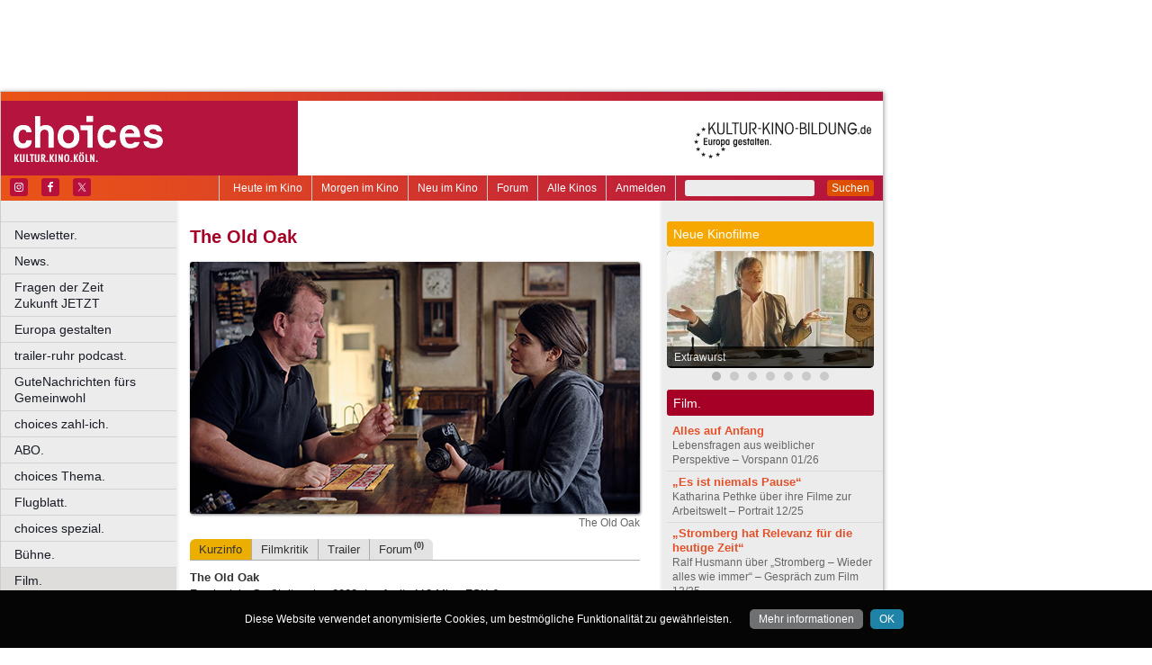

--- FILE ---
content_type: text/html
request_url: https://www.choices.de/film/the-old-oak
body_size: 30221
content:
<!DOCTYPE html>
<html lang="de">
	<head>
	<meta http-equiv="Content-Type" content="text/html; charset=UTF-8" />
    	<meta name="robots" content="index, follow, noarchive" />

<title>The Old Oak | Kurzinfo & Termine | choices - Kultur. Kino. Köln.</title>

<link rel="shortcut icon" href="/images/choices.ico" type="image/x-icon" />
<link rel="icon" href="/images/choices.ico" type="image/x-icon" />

<link href="/css/styles.css?1711" rel="stylesheet" type="text/css" />
<link href="/css/navigation.css" rel="stylesheet" type="text/css" />
<link href="/css/content.css" rel="stylesheet" type="text/css" />
<link href="/css/print.css?2539" rel="stylesheet" type="text/css" />
<link href="/css/shadowbox.css" rel="stylesheet" type="text/css" />
<link href="/css/socialicons.css" rel="stylesheet" type="text/css" />
<link href="/css/cookieDisclaimer.css" rel="stylesheet" type="text/css" />
<script type="text/javascript" src="//code.jquery.com/jquery-1.11.1.min.js"></script>
<script type="text/javascript" src="/js/jquery.scrollTo-min.js"></script>
<script type="text/javascript" src="/js/js.cookie-2.2.1.min.js"></script>
<script type="text/javascript" src="/js/jquery.cookie.js"></script>
<script type="text/javascript" src="/js/jquery.cookieDisclaimer.js"></script>


<script type='text/javascript'>
window.name = 'choices';
var googletag = googletag || {};
googletag.cmd = googletag.cmd || [];
  (function() {
    var useSSL = 'https:' == document.location.protocol;
    var src = (useSSL ? 'https:' : 'http:') +
        '//www.googletagservices.com/tag/js/gpt.js';
    document.write('<scr' + 'ipt src="' + src + '"></scr' + 'ipt>');
  })();
</script>

<script>
	window.googlefc = window.googlefc || {};
	googlefc.controlledMessagingFunction = async (message) => {
		message.proceed(false);
	}
</script>

<script type='text/javascript'>
googletag.cmd.push(function() {
googletag.defineSlot('/7014313/choices_banner_1_468x60', [468, 60], 'div-gpt-ad-1321282554618-17').addService(googletag.pubads());
googletag.defineSlot('/7014313/choices_banner_2_468x60', [468, 60], 'div-gpt-ad-1321282554618-18').addService(googletag.pubads());
googletag.defineSlot('/7014313/choices_googleads_1_160x600', [160, 600], 'div-gpt-ad-1321282554618-26').addService(googletag.pubads());
googletag.defineSlot('/7014313/choices_hockeystick_1_160x600', [160, 600], 'div-gpt-ad-1321282554618-28').addService(googletag.pubads());
googletag.defineSlot('/7014313/choices_hockeystick_1_728x90', [728, 90], 'div-gpt-ad-1321282554618-29').addService(googletag.pubads());
googletag.defineSlot('/7014313/choices_largebanner_728x90', [728, 90], 'div-gpt-ad-1321282554618-30').addService(googletag.pubads());
googletag.defineSlot('/7014313/choices_skyscraper_120x600', [120, 600], 'div-gpt-ad-1321282554618-31').addService(googletag.pubads());
googletag.defineSlot('/7014313/choices_skyscraper_1_160x600', [160, 600], 'div-gpt-ad-1321282554618-32').addService(googletag.pubads());
googletag.defineSlot('/7014313/choices_button_1_160x160', [160, 160], 'div-gpt-ad-1330014775538-0').addService(googletag.pubads());
googletag.defineSlot('/7014313/choices_button_1_160x80', [160, 80], 'div-gpt-ad-1330014775538-1').addService(googletag.pubads());
googletag.defineSlot('/7014313/choices_button_2_160x80', [160, 80], 'div-gpt-ad-1330014775538-2').addService(googletag.pubads());
googletag.defineSlot('/7014313/choices_button_3_160x80', [160, 80], 'div-gpt-ad-1330014775538-3').addService(googletag.pubads());
googletag.defineSlot('/7014313/choices_content_1_468x60', [468, 60], 'div-gpt-ad-1467211626076-0').addService(googletag.pubads());
googletag.defineSlot('/7014313/choices_content_heute_im_kino_468x60', [468, 60], 'div-gpt-ad-1508975727091-0').addService(googletag.pubads());
googletag.pubads().enableSingleRequest();
googletag.pubads().collapseEmptyDivs();
googletag.enableServices();
});
</script>

<script type="text/javascript" src="https://script.ioam.de/iam.js"> </script>  
<!-- SZM VERSION="2.0" --> 
<script type="text/javascript"> 
var iam_data = { 
	"st":"kultkibi", // site/domain 
	"cp":"kunst_kultur_literatur", // code 
	"sv":"ke", // Es wird keine Befragungseinladung ausgeliefert    
	"co":"kommentar", // comment
	"sc":"yes"
};
iom.c(iam_data); 
</script> 
<!--/SZM --> 

<script type="text/javascript" src="/js/main.js?1711"></script>
<script type="text/javascript" src="/js/shadowbox.js"></script>
<script type="text/javascript" src="/js/shadowbox-init.js"></script>

</head>

<!-- Google tag (gtag.js) -->
<script async src="https://www.googletagmanager.com/gtag/js?id=G-DJTS2YMBLH"></script>
<script>
  window.dataLayer = window.dataLayer || [];
  function gtag(){dataLayer.push(arguments);}
  gtag('js', new Date());

  gtag('config', 'G-DJTS2YMBLH');
</script>

<body>


<div id="bgpanel">

<div id='div-gpt-ad-1321282554618-17' style='width:468px; height:60px; margin: 15px 0 0 15px; float: left;'><script type='text/javascript'>
googletag.cmd.push(function() { googletag.display('div-gpt-ad-1321282554618-17'); });
</script></div>

<div id='div-gpt-ad-1321282554618-18' style='width:468px; height:60px; margin: 15px 0 0 15px; float: left;'><script type='text/javascript'>
googletag.cmd.push(function() { googletag.display('div-gpt-ad-1321282554618-18'); });
</script></div>

<div id='div-gpt-ad-1321282554618-32' style='width:160px; height:600px; position: absolute; top: 15px; left: 981px;'><script type='text/javascript'>
googletag.cmd.push(function() { googletag.display('div-gpt-ad-1321282554618-32'); });
</script></div>


</div>
<div id="wrapper">
	<div id="head">
		<div id="head_top">

		</div>
		<div id="head_middle">
			<div id="logo_area1">
			<a href="http://www.choices.de"><img src="/images/logo_choices.jpg" id="logo" alt="choices - Kultur. Kino. Köln." /></a>
			</div>
			<div id="logo_area2"><a href="http://kultur-kino-bildung.de" taeget="_blank"><img src="/images/logo-kkb_online.gif" alt="" width="250" height="83" style="float:right; border: 0;margin-right: 10px;"></a>
			</div>
		</div>
		<div id="head_bottom">
			<div id="topmenu">
				<form id="searchform" action="/suche" method="get">
						<input name="s" id="search_t" type="text" value="" />
						<button type="submit">Suchen</button>
				</form>
				<ul id="metanavigation">
										<li class="first"><a href="/ws/anmelden">Anmelden</a></li>
										<li><a href="/alle-kinos" title="Liste aller Kinos">Alle Kinos</a></li>
					<li><a href="/forum" title="Forum">Forum</a></li>
					<li><a href="/neu-im-kino" title="Alle neuen Filme">Neu im Kino</a></li>
					<li><a href="/morgen-im-kino" title="Morgen im Kino">Morgen im Kino</a></li>
					<li class="last"><a href="/heute-im-kino" title="Heute im Kino">Heute im Kino</a></li>
				</ul>
				<div id="social_icons">
					
				</div>
				
								<section id="socialicons">
					<div class="widget-wrap" style="margin-left: 4px;">
						<ul class="aligncenter">
														<li class="ssi-instagram">
								<a href="https://www.instagram.com/choicescologne" target="_blank" rel="noopener noreferrer">
									<svg role="img" class="social-instagram">
										<title>Instagram</title>
										<use xlink:href="/images/icons/socialicons.svg#social-instagram"></use>
									</svg>
								</a>
							</li>
																					<li class="ssi-facebook">
								<a href="https://www.facebook.com/choicescologne" target="_blank" rel="noopener noreferrer">
									<svg role="img" class="social-facebook">
										<title>Facebook</title>
										<use xlink:href="/images/icons/socialicons.svg#social-facebook"></use>
									</svg>
								</a>
							</li>
																					<li class="ssi-twitter">
								<a href="https://www.x.com/choicescologne" target="_blank" rel="noopener noreferrer">
									<svg role="img" class="social-twitter">
										<title>Pinterest</title>
										<use xlink:href="/images/icons/socialicons.svg#social-twitter"></use>
									</svg>
								</a>
							</li>
													</ul>
					</div>
				</section>
								
			</div>

		</div>
	</div>
	
	<div id="leftcol">
		<ul id="navigation">
							<li ><a href="/newsletter" class=" ">Newsletter.</a>
									</li>

								<li ><a href="/news" class=" ">News.</a>
									</li>

								<li ><a href="/fragen-der-zeit-zukunft-jetzt" class=" ">Fragen der Zeit      Zukunft JETZT</a>
									</li>

								<li ><a href="/europa" class=" ">Europa gestalten</a>
									</li>

								<li ><a href="/trailer-ruhr-podcast" class=" ">trailer-ruhr podcast.</a>
									</li>

								<li ><a href="/choices-gute-nachrichten" class=" ">GuteNachrichten fürs Gemeinwohl</a>
									</li>

								<li ><a href="/zahl-ich" class=" ">choices zahl-ich.</a>
									</li>

								<li ><a href="/abo" class=" ">ABO.</a>
									</li>

								<li ><a href="/thema" class=" ">choices Thema.</a>
									</li>

								<li ><a href="/flugblatt" class=" ">Flugblatt.</a>
									</li>

								<li ><a href="/spezial" class=" ">choices spezial.</a>
									</li>

								<li ><a href="/buehne" class=" ">Bühne.</a>
									</li>

								<li ><a href="/kino" class=" current ">Film.</a>
										<ul class="submenu">
												<li><a href="/vorspann-1" target="_self" tabindex="1" class="ml">Vorspann.</a></li>
													<li><a href="/koelner-kritikerspiegel" target="_self" tabindex="2" class="ml">Kölner Kritikerspiegel.</a></li>
													<li><a href="/heute-im-kino" target="_self" tabindex="3" class="ml">Heute im Kino</a></li>
													<li><a href="/neu-im-kino" target="_self" tabindex="4" class="ml">Neu im Kino</a></li>
													<li><a href="/morgen-im-kino" target="_self" tabindex="5" class="ml">Morgen im Kino</a></li>
													<li><a href="/alle-kinos" target="_self" tabindex="6" class="ml">Alle Kinos.</a></li>
													<li><a href="/coming-soon" target="_self" tabindex="7" class="ml">Coming soon.</a></li>
													<li><a href="/foyer" target="_self" tabindex="8" class="ml">Foyer.</a></li>
													<li><a href="/festival" target="_self" tabindex="9" class="ml">Festival.</a></li>
													<li><a href="/gespraech-zum-film" target="_self" tabindex="10" class="ml">Gespräch zum Film.</a></li>
													<li><a href="/roter-teppich" target="_self" tabindex="11" class="ml">Roter Teppich.</a></li>
													<li><a href="/portrait" target="_self" tabindex="12" class="ml">Portrait.</a></li>
											</ul>
									</li>

								<li ><a href="/literatur" class=" ">Literatur.</a>
									</li>

								<li ><a href="/musik" class=" ">Musik.</a>
									</li>

								<li ><a href="/kunst" class=" ">Kunst.</a>
									</li>

								<li class="nrw"><a href="/kultur-in-nrw" class=" nrw">Kultur in NRW.</a>
									</li>

								<li ><a href="/auswahl" class=" ">Auswahl.</a>
									</li>

								<li ><a href="/zuletzt-gelacht-cartoons" class=" ">Zuletzt gelacht: Cartoons.</a>
									</li>

								<li ><a href="/sonderformate" class=" ">Sonderformate</a>
									</li>

								<li ><a href="/" class=" ">––––––––––––––––––––</a>
									</li>

								<li ><a href="/choices-geschichte" class=" ">choices Geschichte.</a>
									</li>

								<li ><a href="/verlosungen" class=" ">Verlosungen.</a>
									</li>

								<li ><a href="/jobs" class=" ">Jobs.</a>
									</li>

								<li ><a href="/kulturlinks" class=" ">Kulturlinks</a>
									</li>

				
		</ul>

				
<table id="cinema_calendar">
	<thead>
		<tr>
			<th colspan="7"><b>Kinokalender</b></th>
		</tr>

		<tr>
			<th>Mo</th>
			<th>Di</th>
			<th>Mi</th>
			<th>Do</th>
			<th>Fr</th>
			<th>Sa</th>
			<th>So</th>
		</tr>
	</thead>
	<tbody>
		<tr>
						<td>12</td>
						<td>13</td>
						<td>14</td>
						<td>15</td>
						<td><a href="/kinoprogramm/16-01/" class="cal ">16</a></td>
						<td><a href="/kinoprogramm/17-01/" class="cal ">17</a></td>
						<td><a href="/kinoprogramm/18-01/" class="cal ">18</a></td>
					</tr>
		<tr>
						<td><a href="/kinoprogramm/19-01/" class="cal ">19</a></td>
						<td><a href="/kinoprogramm/20-01/" class="cal ">20</a></td>
						<td><a href="/kinoprogramm/21-01/" class="cal ">21</a></td>
						<td>22</td>
						<td>23</td>
						<td>24</td>
						<td>25</td>
					</tr>
	</tbody>
	<tfoot>
		<tr>
			<th colspan="7"></th>
		</tr>
		<tr>
			<th colspan="7">
				<p><a href="/forum">12.635 Beiträge zu<br />
				3.857 Filmen im Forum</a></p>
			</th>
		</tr>

	</tfoot>
</table>

		<div id="google_ads_buttons" style="display: none;margin-left:15px;">
						<div style="margin-bottom:7px;" id='div-gpt-ad-1330014775538-1'><script type='text/javascript'>
			googletag.cmd.push(function() { googletag.display('div-gpt-ad-1330014775538-1'); });
			</script></div>
									<div style="margin-bottom:7px;" id='div-gpt-ad-1330014775538-2'><script type='text/javascript'>
			googletag.cmd.push(function() { googletag.display('div-gpt-ad-1330014775538-2'); });
			</script></div>
									<div style="margin-bottom:7px;" id='div-gpt-ad-1330014775538-3'><script type='text/javascript'>
			googletag.cmd.push(function() { googletag.display('div-gpt-ad-1330014775538-3'); });
			</script></div>
									<div style="margin-bottom:7px;" id='div-gpt-ad-1330014775538-0'><script type='text/javascript'>
			googletag.cmd.push(function() { googletag.display('div-gpt-ad-1330014775538-0'); });
			</script></div>
					</div>
		<div style="clear: both;"></div>
		<div id="fb_frame" style="display: none; clear: both;margin: 20px 1px;">
				</div>
		
		<div id="google_ads_buttons2" style="display: none; margin: 10px 15px 0 15px;">
						<div id='div-gpt-ad-1321282554618-26' style='width:160px; height:600px;'><script type='text/javascript'>
			googletag.cmd.push(function() { googletag.display('div-gpt-ad-1321282554618-26'); });
			</script></div>
					</div>
	</div>
<div id="centercol"><div id='div-gpt-ad-1467211626076-0' style='width:468px; height:60px; margin: 3px 0 15px 15px;'><script type='text/javascript'>
googletag.cmd.push(function() { googletag.display('div-gpt-ad-1467211626076-0'); });
</script></div>
	<h1 style="color:#A60027;">Filminfo & Termine</h1><div class="top_image"><img src="https://nrwkino.de/img.php?src=/upload%2Fstills%2Fthe-old-oak.jpg&amp;width=500"><div class="legend">The Old Oak</div></div>
<ul class="content_submenu"><li class="li current first "><a title="Kurzinfo zu diesem Film / Keine aktuellen Termine." href="/film/the-old-oak/kurzinfo">Kurzinfo</a></li><li class="li   "><a title="Die Filmkritik von Hartmut Ernst." href="/film/the-old-oak/filmkritik">Filmkritik</a></li><li class="li   "><a title="Offizieller Trailer zu diesem Film." href="/film/the-old-oak/trailer">Trailer</a></li><li class="li   last"><a title="Schreiben Sie hier den ersten Forenbeitrag zu diesem Film!" href="/film/the-old-oak/forum">Forum<span class="xcount">(0)</span></a></li></ul>
<div class="line"></div>
<script type="text/javascript">$('#centercol > h1').html('The Old Oak');</script><p>
<strong>The Old Oak</strong><br />
Frankreich, Großbritannien 2023, Laufzeit: 113 Min., FSK 6<br />
Regie: Ken Loach<br />
Darsteller: Dave Turner, Ebla Mari, Trevor Fox<br />
<a href="https://www.wildbunch-germany.de/movie/the-old-oak" target="_blank" class="external_link">&gt;&gt; www.wildbunch-germany.de/movie/the-old-oak</a><br />
</p>
<p><b>Kurzinfo:</b> Ein Dorf im Nordosten Englands: Einst florierte hier das Geschäft mit Kohle, doch längst sind die Minen geschlossen. Die Menschen fühlen sich von der Politik verlassen. Das verschärft sich, als Flüchtlinge in dem Ort untergebracht werden. Pub-Betreiber TJ fordert Solidarität. Altmeister Ken Loach (87) appelliert noch einmal an Menschlichkeit und Nächstenliebe. Drama. <i>(he)</i></p><div class="event_item">
</div>
<p> </p><div class="socialmedia printhidden">

		<div class="notificationbtn"><div onclick="toggle_notification()" class="icon"></div>
		<a title="Weitersagen" onclick="return toggle_notification()" rel="nofollow" href="#">Weitersagen</a>
		</div>
		
		<div class="feedbackbtn"><div onclick="toggle_feedback()" class="icon"></div>
		<a title="Feedback" onclick="return toggle_feedback()" rel="nofollow" href="#">Feedback</a>
		</div>
		
		<div class="printbtn"><div onclick="window.print()" class="icon"></div>
		<a title="Artikel drucken" onclick="window.print()" rel="nofollow" href="#">Drucken</a>
		</div>
		</div>
<div id="notificationbox" class="printhidden" style="display: none;">
		<a href="#" class="closebox" onclick="return toggle_notification();"></a><form id="newnotification" method="post" class="ws">
<div><div class="form_row" style="float:left; clear: both;"><label for="notification[sender]" class="label required ">Ihre E-Mail-Adresse:</label><input name="notification[sender]" id="notification[sender]" type="text" class="xlong" value="" required /></div><div class="form_row" style="float:left; clear: both;"><label for="notification[recipient]" class="label required ">E-Mail-Adresse des Empfängers (mehrere durch Komma trennen):</label><input name="notification[recipient]" id="notification[recipient]" type="text" class="xlong" value="" required /></div><div class="form_row" style="float:left; clear: both;"><br /><b>The Old Oak | Kurzinfo & Termine | choices - Kultur. Kino. Köln.</b><br /><br /></div><div class="form_row" style="float:left; clear: both;"><label for="notification[message]" class="label  ">Zusätzliche Nachricht (optional):</label><textarea name="notification[message]" id="notification[message]" style="width: 470px; height: 60px;" wrap="virtual" required ></textarea></div><div style="clear: both;">&nbsp;</div><p class="small">Klicken Sie auf den untenstehenden Button und wir versenden im Namen der angegebenen Absenderadresse einen Hinweis auf diesen Artikel an die angegebene Empfängeradresse(n).
		Ihre aktuelle IP Adresse speichern wir, um einen möglichen Missbrauch dieses Dienstes nachvollziehen zu können. Alle Daten in Zusammenhang mit dieser Nachricht werden nach 4 Wochen gelöscht.
</p><div class="button" onclick="if(!submitted){$('#newnotification').submit()};submitted=true;" style="clear:both;">Weitersagen</div></div></form>
</div>
<div id="feedbackbox" class="printhidden" style="display: none;">
		<a href="#" class="closebox" onclick="return toggle_feedback();"></a><form id="newfeedback" method="post" class="ws">
<div><div class="form_row" style="float:left; clear: both;"><label for="feedback[sender]" class="label required ">Ihre E-Mail-Adresse:</label><input name="feedback[sender]" id="feedback[sender]" type="text" class="xlong" value="" required /></div><div class="form_row" style="float:left; clear: both;"><br /><b>The Old Oak | Kurzinfo & Termine | choices - Kultur. Kino. Köln.</b><br /><br /></div><div class="form_row" style="float:left; clear: both;"><label for="feedback[message]" class="label required ">Ihre Nachricht:</label><textarea name="feedback[message]" id="feedback[message]" style="width: 470px; height: 60px;" wrap="virtual" required ></textarea></div><div style="clear: both;">&nbsp;</div><p class="small">Klicken Sie auf den untenstehenden Button, um Ihre Nachricht an uns zu verschicken.
</p><div class="button" onclick="if(!submitted){$('#newfeedback').submit()};submitted=true;" style="clear:both;">Abschicken</div></div></form>
</div>
<div class="socialmedia printhidden">
</div>
</div><div id="rightcol"><div id="right_column">

		<div class="bar" style="background-color: #F6A800;"><h3>Neue Kinofilme</h3></div>
		<div id="newmovie">
		<img onclick="window.location='/film/extrawurst';" src="/img/w230/upload/stills/extrawurst.jpg" alt="" /><div onclick="window.location='/film/extrawurst';" class="newmovietitle">Extrawurst</div>		</div>
					<script>
			$.getJSON('/ajax/newmovies_2.json',function(data) { jsonNewMovies = data });
			var cur_nm = 1;
			$(window).load(function(){ newMovieSlideTimeout = self.setTimeout(function(){slideNM()},7000); });
			</script>
			<ul class="newmovienav" style="width:140px;">
									<li><a title="Extrawurst" onclick="slideNM(0)" class="bullet active" id="nmb0"></a></li>
									<li><a title="The Housemaid – Wenn sie wüsste" onclick="slideNM(1)" class="bullet inactive" id="nmb1"></a></li>
									<li><a title="28 Years Later: The Bone Temple" onclick="slideNM(2)" class="bullet inactive" id="nmb2"></a></li>
									<li><a title="Die drei ??? – Toteninsel" onclick="slideNM(3)" class="bullet inactive" id="nmb3"></a></li>
									<li><a title="Silent Friend" onclick="slideNM(4)" class="bullet inactive" id="nmb4"></a></li>
									<li><a title="Aisha Can't Fly Away" onclick="slideNM(5)" class="bullet inactive" id="nmb5"></a></li>
									<li><a title="Smalltown Girl" onclick="slideNM(6)" class="bullet inactive" id="nmb6"></a></li>
							</ul>
		
		
			<div class="bar" style="background-color: #A60027;"><h3>Film.</h3></div>
		<div id="sidebox">
		<p class="article_list_item"><a href="/vorspann-0126">Alles auf Anfang</a><br />
Lebensfragen aus weiblicher Perspektive – Vorspann 01/26</p>
<p class="article_list_item"><a href="/dfi-symposium-katharina-pethke">„Es ist niemals Pause“</a><br />
Katharina Pethke über ihre Filme zur Arbeitswelt – Portrait 12/25</p>
<p class="article_list_item"><a href="/gespraech-zum-film-ralf-husmann-stromberg-wieder-alles-wie-immer">„Stromberg hat Relevanz für die heutige Zeit“</a><br />
Ralf Husmann über „Stromberg – Wieder alles wie immer“ – Gespräch zum Film 12/25</p>
<p class="article_list_item"><a href="/ladoc-interview-sahra-mani">„Beweise sichern für das, was afghanische Frauen durchmachen“</a><br />
Sahra Mani über ihren Film „Bread &amp; Roses: A Fight for Women's Rights“ - Portrait 12/25</p>
<p class="article_list_item"><a href="/paternal-leave-drei-tage-meer-filmhaus-1125">Langfilmdebüt einer Schauspielerin</a><br />
„Paternal Leave – Drei Tage Meer“ im Filmhaus – Foyer 12/25</p>
<p class="article_list_item"><a href="/vorspann-1225">Heldenspektakel</a><br />
Männerrollen auf Leinwand – Vorspann 12/25</p>
<p class="article_list_item"><a href="/10-european-arthouse-cinema-day">Grenzenlos</a><br />
10. European Arthouse Cinema Day – Festival 11/25</p>
<p class="article_list_item"><a href="/kinoprogrammpreis-2025-wolkenburg-1125">In NRW wird Kino wirklich gelebt</a><br />
Verleihung der Kinoprogrammpreise NRW in der Wolkenburg – Foyer 11/25</p>
<p class="article_list_item"><a href="/vorspann-1125">Raus aus dem Schmuddelwetter</a><br />
Tiefgründige Filme im No!vember – Vorspann 11/25</p>
<p class="article_list_item"><a href="/cinescuela-2025-kino-in-der-brotfabrik-bonn-lvr-landesmuseum-bonn">Auf Identitätssuche</a><br />
Die 17. Ausgabe des Filmfestivals Cinescuela in Bonn – Festival 11/25</p>
<p class="article_list_item"><a href="/kammerflimmern-edimotion-filmhaus-1025">Unermüdliches Engagement für den Schnitt</a><br />
„Kammerflimmern“ im Filmhaus – Foyer 10/25</p>
<p class="article_list_item"><a href="/silent-friend">Silent Friend</a><br />
Start: 22.1.2026</p>
<p class="article_list_item"><a href="/hamnet">Hamnet</a><br />
Start: 22.1.2026</p>
<p class="article_list_item"><a href="/ladoc-nextgeneration-laura-heinig">„Es geht darum, Verbindung herzustellen und zu fühlen“</a><br />
Zwei Fragen an Filmemacherin Laura Heinig – Portrait 10/25</p>
<p class="article_list_item"><a href="/no-other-choice">No Other Choice</a><br />
5.2.2026</p>
<p class="article_list_item"><a href="/ladoc-nextgeneration-lenia-friedrich">„Die wichtigste Strategie: nicht aufgeben“</a><br />
Zwei Fragen an Filmemacherin Lenia Friedrich – Portrait 10/25</p>
<p class="article_list_item"><a href="/franz-k-odeon-preview-antonia-uhl">Der Mensch hinter der Legende</a><br />
choices Preview im Odeon Kino – Foyer 10/25</p>
<p class="article_list_item"><a href="/souleymans-geschichte">Souleymans Geschichte</a><br />
Start: 19.2.2026</p>
<p class="article_list_item"><a href="/father-mother-sister-brother">Father Mother Sister Brother</a><br />
Start: 26.2.2026</p>
<p class="article_list_item"><a href="/marty-supreme">Marty Supreme</a><br />
Start: 26.2.2026</p>
<p class="article_list_item"><a href="/ladoc-nextgeneration-kim-lea-sakkal">„Für mein Debüt bündle ich im Moment alle Kräfte“</a><br />
Zwei Fragen an Filmemacherin Kim Lea Sakkal – Portrait 10/25</p>
<p class="article_list_item"><a href="/the-bride-es-lebe-die-braut">The Bride! – Es lebe die Braut</a><br />
Start: 5.3.2026</p>
<p class="article_list_item"><a href="/film-festival-cologne-artist-talks-filmpalast-1025">Preisträgern auf den Zahn fühlen</a><br />
Artist Talks des Film Festival Cologne im Filmpalast - Foyer 10/25</p>
<p class="article_list_item"><a href="/nouvelle-vague">Nouvelle Vague</a><br />
Start: 12.3.2026</p>
<p class="article_list_item"><a href="/la-grazia">La Grazia</a><br />
Start: 19.3.2026</p>
		</div>
	</div></div>	<div id="footer">
		
		<p class="printhidden">
          &copy; 2001-2025 <a href="http://www.berndt-media.de" target="_blank">berndt media</a> | 
          <a href="/impressum">impressum</a> |
          <a href="/datenschutzerklaerung">datenschutz</a>
                    | <a href="/agb">agb</a>
                    | <a href="/mediadaten">mediadaten</a>
                    
          <br />
          <a href="http://www.biograph.de" target="biograph">biograph</a> |
          <a href="http://www.choices.de" target="choices">choices</a> |
		<a href="http://www.engels-kultur.de" target="engels">engels</a> und
		<a href="http://www.trailer-ruhr.de" target="trailer">trailer</a>
		- die online Kinoprogramme f&uuml;r<br />
<a href="http://www.trailer-ruhr.de" target="trailer">Bochum</a>,
<a href="http://www.choices.de" target="choices">Bonn</a>,
<a href="http://www.trailer-ruhr.de" target="trailer">Castrop-Rauxel</a>,
<a href="http://www.trailer-ruhr.de" target="trailer">Dortmund</a>,
<a href="http://www.biograph.de" target="biograph">D&uuml;sseldorf</a>,
<a href="http://www.trailer-ruhr.de" target="trailer">Duisburg</a>,<br />
<a href="http://www.trailer-ruhr.de" target="trailer">Essen</a>,
<a href="http://www.choices.de" target="choices">Frechen</a>,
<a href="http://www.trailer-ruhr.de" target="trailer">Gelsenkirchen</a>,
<a href="http://www.trailer-ruhr.de" target="trailer">Hagen</a>,
<a href="http://www.trailer-ruhr.de" target="trailer">Herne</a>,
<a href="http://www.choices.de" target="choices">Hürth</a>,
<a href="http://www.choices.de" target="choices">K&ouml;ln</a>,<br />
<a href="http://www.choices.de" target="choices">Leverkusen</a>,
<a href="http://www.trailer-ruhr.de" target="trailer">Lünen</a>,
<a href="http://www.trailer-ruhr.de" target="trailer">M&uuml;lheim</a>,
<a href="http://www.biograph.de" target="biograph">Neuss</a>,
<a href="http://www.trailer-ruhr.de" target="trailer">Oberhausen</a>,<br />
<a href="http://www.trailer-ruhr.de" target="trailer">Recklinghausen</a>,
<a href="http://www.engels-kultur.de" target="engels">Solingen</a> und
<a href="http://www.engels-kultur.de" target="engels">Wuppertal</a>

		</p>

		<p class="printonly">17.01.2026, 00:44 Uhr | www.choices.de/film/the-old-oak | &copy; 2001-2025 <a href="http://www.berndt-media.de" target="_blank">berndt media</a></p>
	</div>


<div id="ipay_reminder" style="display: none;">
	<div id="ipay_reminder_inner">
		<div class="ipr-head">
		<span class="closebtn" onclick="setTimeout(ipay_close, 200);" title="gerade nicht">&times;</span> 
		<div class="ipr-rotate">
						<span class="ipr-h3">Dafür steht die <b>choices</b></span>
			<span class="ipr-h2">Verantwortlicher Journalismus</span>
			<span class="ipr-h3">Wir brauchen euch jetzt!</span>
		</div>
		</div>
		
		<div class="ipr-content">
		
			<p class="ipr-h" style="text-align: center;">Dürfen wir kurz stören?</p>
			<p>Als unabhängiges und kostenloses Medium ohne paywall brauchen
    wir die Unterstützung unserer Leserinnen und Leser. Fördern Sie
    verantwortlichen Journalismus! Mit jedem kleinen Betrag helfen Sie, und mit einem monatlichen
    Betrag sichern Sie die Zukunft der choices.</p>
			
			<p class="ipr-h" style="text-align: center;">So können Sie helfen:</p>
	
			<p style="text-align: center;margin-bottom: 0;">
			<a href="/abo" class="button"><b>choices</b> abonnieren</a>
			<a href="/zahl-ich" class="button"><b>choices</b>  unterstützen</a>
			<button class="button" onclick="jQuery(this).text('Vielen Dank!');setTimeout(ipay_close, 500);">Bin schon dabei!</button>
			</p>
			
			
						
						
			<div style="display:none; width: 80%; padding: 2em 10% 0 10%;">
			<p style="font-size: 1em; margin-top: 2em;">
			* Klicken Sie einfach auf "Bin schon dabei" oder nutzen Sie den <nobr><span style="font-size: 1.5em;line-height: 0;">⊗</span> Button</nobr> rechts oben im Fenster. Wir blenden diese Meldung nur gelegentlich ein! 
			</p>
			</div>
			
			<div style="width: 100%; padding: 2em 15%;">
			<img src="/images/boot.png" alt="demokratisch bleiben" src2set="/images/boot.svg" style="width: 70%;" />
			</div>
			
			
			<p>Fragen, Anregungen, Hilfen gerne an <a href="mailto:info@choices.de"><b>info@choices.de</b></a>. Alle anderen wichtigen Fragen besprechen wir unter <a href="/Fragen-der-Zeit-Zukunft-jetzt"><b>www.choices.de/Fragen-der-Zeit-Zukunft-jetzt</b></a></p>
			<p><i>Joachim Berndt (Herausgeber) und das choices-Team von Berndt Media</i></p>
	
	
		</div>
	</div>
</div>

<script type="text/javascript">
jQuery(function() {
	jQuery('body').cookieDisclaimer({
		style: "dark",
		text: "Diese Website verwendet anonymisierte Cookies, um bestmögliche Funktionalität zu gewährleisten.",
		policyBtn: {
			active: true,
			text: "Mehr informationen",
			link: "/datenschutzerklaerung"
		},
		acceptBtn: {
			text: "OK"
		}
	});
});
</script>



<script type="text/javascript">
jQuery(function() {
	$ipay_pageload = Cookies.get('ipay_pageload');
	if(!$ipay_pageload) $ipay_pageload = 0;
	$ipay_pageload = parseInt($ipay_pageload) % 7;
	$ipay_pageload++;
	Cookies.set('ipay_pageload', $ipay_pageload, { expires: 1 });
	if($ipay_pageload==7){
		jQuery('#ipay_reminder').show();
		// jQuery('#ipay_reminder')[0].scrollIntoView();
	}
});
	
</script>

</body>
</html>

--- FILE ---
content_type: text/html; charset=utf-8
request_url: https://www.google.com/recaptcha/api2/aframe
body_size: 267
content:
<!DOCTYPE HTML><html><head><meta http-equiv="content-type" content="text/html; charset=UTF-8"></head><body><script nonce="fJY7cKT0D7044JtJE4Q-Cg">/** Anti-fraud and anti-abuse applications only. See google.com/recaptcha */ try{var clients={'sodar':'https://pagead2.googlesyndication.com/pagead/sodar?'};window.addEventListener("message",function(a){try{if(a.source===window.parent){var b=JSON.parse(a.data);var c=clients[b['id']];if(c){var d=document.createElement('img');d.src=c+b['params']+'&rc='+(localStorage.getItem("rc::a")?sessionStorage.getItem("rc::b"):"");window.document.body.appendChild(d);sessionStorage.setItem("rc::e",parseInt(sessionStorage.getItem("rc::e")||0)+1);localStorage.setItem("rc::h",'1768607066335');}}}catch(b){}});window.parent.postMessage("_grecaptcha_ready", "*");}catch(b){}</script></body></html>

--- FILE ---
content_type: application/javascript; charset=utf-8
request_url: https://fundingchoicesmessages.google.com/f/AGSKWxXkbRqiHZffSfvu8_DONSLZLcO_v-qf5q0PVSKkJM-ChhqHmtRfkB6eBk0Ujw0Y6Ud1p2OKeK8vE4DL3DxaU54XL_WRxlHNogDWpyrKGb62uUPnicbgYXoKxyOEdN94iVMGvUPijCKSwhWT473SUr-lEws8h5E4Tk6Agpe9Dq51FO4GpEg9CsuHbRB2/_/adx/iframe./spc_fi.php/ads300x250px./adb.js?tag=/adnow-
body_size: -1291
content:
window['5ba5dc1b-9974-44b3-894e-f690bab086cd'] = true;